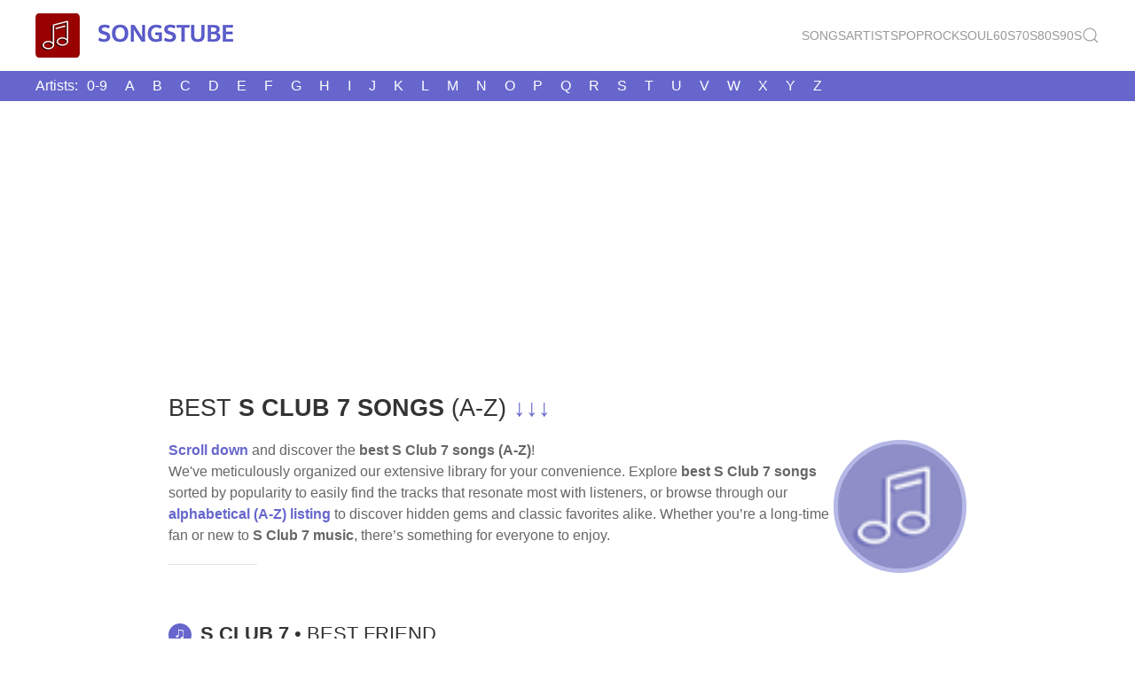

--- FILE ---
content_type: text/html; charset=UTF-8
request_url: https://songstube.net/12758-S%20Club%207.html
body_size: 5510
content:

<!DOCTYPE html>
<html xmlns="http://www.w3.org/1999/xhtml"
      xmlns:fb="http://ogp.me/ns/fb#"
	  lang="en">
    <head>
<!-- Google Analytics -->
<!-- Google tag (gtag.js) -->
<script async src="https://www.googletagmanager.com/gtag/js?id=G-ZZ28GKT3KJ"></script>
<script>
  window.dataLayer = window.dataLayer || [];
  function gtag(){dataLayer.push(arguments);}
  gtag('js', new Date());

  gtag('config', 'G-ZZ28GKT3KJ');
</script>
<!-- end of Google Analytics-->
		
        <title>Best S Club 7 songs - Watch videos and read lyrics (A-Z)</title>
		<meta name="description" content="Discover best S Club 7 songs! Enjoy videos and lyrics, all organized by popularity and alphabetically (A-Z).">
		<meta name="keywords" content="best S Club 7 songs, A-Z songs of S Club 7, S Club 7 A-Z songs, S Club 7 songs list, best songs of S Club 7, S Club 7 alphabetical songs, S Club 7 top songs, S Club 7 hits">
        <meta charset="utf-8">
        <meta name="viewport" content="width=device-width, initial-scale=1">
		<meta property="og:image" content="img/roundnote.png">
        <link rel="stylesheet" href="css/uikit.css">
		<link rel="stylesheet" type="text/css" href="fancybox/jquery.fancybox.css">
		<link rel="stylesheet" type="text/css" href="fancybox/jquery.fancybox-buttons.css">
		<link rel="stylesheet" href="css/added.css">
		
		
		<!-- Favicon-->		
			<link rel="apple-touch-icon" sizes="180x180" href="favicon/apple-touch-icon.png">
			<link rel="icon" type="image/png" sizes="32x32" href="favicon/favicon-32x32.png">
			<link rel="icon" type="image/png" sizes="16x16" href="favicon/favicon-16x16.png">
			<link rel="manifest" href="favicon/site.webmanifest">
			<link rel="mask-icon" href="favicon/safari-pinned-tab.svg" color="#990000">
		    <link rel="canonical" href="https://songstube.net/12758-S%20Club%207.html">
			<meta name="msapplication-TileColor" content="#da532c">
			<meta name="theme-color" content="#ffffff">		


        <script type="text/javascript"src="js/uikit.min.js"></script>
        <script type="text/javascript"src="js/uikit-icons.min.js"></script>
		<script type="text/javascript" src="fancybox/jquery.js"></script>
		<script type="text/javascript" src="fancybox/jquery.fancybox.js"></script>
		<script type="text/javascript" src="fancybox/jquery.fancybox-buttons.js"></script>
		
        <script>
$(document).ready(function() {
	$('.imagen').click(function(e){
		e.preventDefault();
parent.$.fancybox({
//			href: this.href,
			helpers: {
				overlay: {
				opacity: 0.3
				} // overlay
				//, buttons: {}
			} // helpers
		}); // fancybox
	}); // click
	$('.video').click(function(e){
		e.preventDefault();
		parent.$.fancybox({
			href: this.href,
			width: 240,
			height: 90,
			type: 'iframe',
			helpers: {
				overlay: {
				opacity: 0.8
				} // overlay
			} // helpers
		}); // fancybox
	}); // click
$(".pdf").click(function(){
parent.$.fancybox({
type: 'html',
autoSize: false,
content: '<embed src="'+this.href+'#nameddest=self&page=1&view=FitH,0&zoom=80,0,0" type="application/pdf" height="99%" width="100%" />',
beforeClose: function() {
$(".fancybox-inner").unwrap();
},
			helpers: {
				overlay: {
				opacity: 0.3
				} // overlay
			}
}); //fancybox
return false;
}); //click	
}); // ready
/* ]]> */
</script>

		
		<!--Cambia contenuto del Frame-->
		<script>
            function changeSrc(loc) {
                document.getElementById('iframeSong').src = loc;
            }
      </script>
		
		<script>
		/* When the user clicks on the button,
			toggle between hiding and showing the dropdown content */
			function myFunction() {
			  document.getElementById("myDropdown").classList.toggle("show");
			}

			// Close the dropdown menu if the user clicks outside of it
			window.onclick = function(event) {
			  if (!event.target.matches('.dropbtn')) {
				var dropdowns = document.getElementsByClassName("dropdown-content");
				var i;
				for (i = 0; i < dropdowns.length; i++) {
				  var openDropdown = dropdowns[i];
				  if (openDropdown.classList.contains('show')) {
					openDropdown.classList.remove('show');
				  }
				}
			  }
			}

		</script>
	 <!--Adsense--><script async src="https://pagead2.googlesyndication.com/pagead/js/adsbygoogle.js?client=ca-pub-1294244993255103"
		 crossorigin="anonymous"></script>
	  <!--Fine Adsense-->  
	<!-- sharethis -->
	<script type="text/javascript" src="https://platform-api.sharethis.com/js/sharethis.js#property=6653274d1783940019670ccc&product=sticky-share-buttons&source=platform" async="async">
	</script>
	<!-- Fine sharethis -->	
    </head>
	
	
	
	
	
	
	
	
	
   <body>
	 
	 
	<!--- facebook comments -->
	<div id="fb-root"></div>
	<script async defer crossorigin="anonymous" src="https://connect.facebook.net/it_IT/sdk.js#xfbml=1&version=v20.0&appId=240422002636560" nonce="JVMIqwGJ"></script>
	<!--- fine facebook comments -->
		
<!-- MENU -->

									<header>
											
										<!-- Main Navbar -->
											<nav class="uk-container uk-navbar">
												
												<!-- left -->
												<div class="uk-navbar-left">
													 <a href="/" class="uk-navbar-item uk-logo"><img src="img/logo_.png" alt="SONGSTUBE - Youtube music organized"></a>
												</div>
												<!-- right -->
												<div class="uk-navbar-right">
													<ul class="uk-navbar-nav uk-visible@s">
													    <li><a class="uk-text-large" href="top100songs.php">Songs</a></li>
														<li><a class="uk-text-large" href="top100artists.php">Artists</a></li>
														<li><a class="uk-text-large" href="genre-artists.php?genre=pop">Pop</a></li>
														<li><a class="uk-text-large" href="genre-artists.php?genre=rock">Rock</a></li>
														<li><a class="uk-text-large" href="genre-artists.php?genre=soul">Soul</a></li>
														<li><a class="uk-text-large" href="genre-artists.php?genre=60s">60s</a></li>
														<li><a class="uk-text-large" href="genre-artists.php?genre=70s">70s</a></li>
														<li><a class="uk-text-large" href="genre-artists.php?genre=80s">80s</a></li>
														<li><a class="uk-text-large" href="genre-artists.php?genre=90s">90s</a></li>
														<li><a class="uk-text-large video" href="search.php"><span uk-search-icon></span>
															</a></li>

													</ul>
													<a href="search.php" class="uk-text-large video uk-hidden@s"><span uk-search-icon></span></a>
													<a href="#" class="uk-navbar-toggle uk-hidden@s" uk-navbar-toggle-icon uk-toggle="target: #sidenav"></a>
												</div>
											</nav>
								  </header>

										<div id="sidenav" uk-offcanvas="flip: true" class="uk-offcanvas">
											<div class="uk-offcanvas-bar">
												<ul class="uk-nav">
													    <li><a class="uk-text-large" href="top100songs.php">Top 100 Songs</a></li>
														<li><a class="uk-text-large" href="top100artists.php">Top 100 Artists</a></li>
														<li><a class="uk-text-large" href="genre-artists.php?genre=pop">Pop</a></li>
														<li><a class="uk-text-large" href="genre-artists.php?genre=rock">Rock</a></li>
														<li><a class="uk-text-large" href="genre-artists.php?genre=soul">Soul</a></li>
														<li><a class="uk-text-large" href="genre-artists.php?genre=60s">60s</a></li>
														<li><a class="uk-text-large" href="genre-artists.php?genre=70s">70s</a></li>
														<li><a class="uk-text-large" href="genre-artists.php?genre=80s">80s</a></li>
														<li><a class="uk-text-large" href="genre-artists.php?genre=90s">90s</a></li>
													    <li><a class="uk-text-large video" href="search.php">
																<span uk-search-icon></span>
																Search</a></li>
												</ul>
												
											</div> <!-- chiude uk-offcanvas-bar -->
					
								</div><!-- Chiude sidenav -->	

	<div class="menulettere">
	
					
					<div class="uk-container uk-container-center">
						<div class="dropdown uk-hidden@s">
							  <button onclick="myFunction()" class="dropbtn">Artists A-Z ▾</button>
							  <div id="myDropdown" class="dropdown-content">
								<a href="artist_symbol.php">0&#8209;9</a>
								<a href="artist_letter.php?artist=a">A</a>
								<a href="artist_letter.php?artist=b">B</a>
								<a href="artist_letter.php?artist=c">C</a>
								<a href="artist_letter.php?artist=d">D</a>
								<a href="artist_letter.php?artist=e">E</a>
								<a href="artist_letter.php?artist=f">F</a>
								<a href="artist_letter.php?artist=g">G</a>
								<a href="artist_letter.php?artist=h">H</a>
								<a href="artist_letter.php?artist=i">I</a>
								<a href="artist_letter.php?artist=j">J</a>
								<a href="artist_letter.php?artist=l">K</a>
								<a href="artist_letter.php?artist=l">L</a>
								<a href="artist_letter.php?artist=m">M</a>
								<a href="artist_letter.php?artist=n">N</a>
								<a href="artist_letter.php?artist=o">O</a>
								<a href="artist_letter.php?artist=p">P</a>
								<a href="artist_letter.php?artist=q">Q</a>
								<a href="artist_letter.php?artist=r">R</a>
								<a href="artist_letter.php?artist=s">S</a>
								<a href="artist_letter.php?artist=t">T</a>
								<a href="artist_letter.php?artist=u">U</a>
								<a href="artist_letter.php?artist=v">V</a>
								<a href="artist_letter.php?artist=w">W</a>
								<a href="artist_letter.php?artist=x">X</a>
								<a href="artist_letter.php?artist=y">Y</a>
								<a href="artist_letter.php?artist=z">Z</a>
							  </div>
							</div>
								
						
						
						
						
						
									
												  <ul class="uk-pagination uk-visible@s" style="margin-top:0px;">
													<li>Artists:</li>										
													<li><a href="artist_symbol.php">0&#8209;9</a></li>
													<li><a href="artist_letter.php?artist=a">A</a></li>
													<li><a href="artist_letter.php?artist=b">B</a></li>
													<li><a href="artist_letter.php?artist=c">C</a></li>
													<li><a href="artist_letter.php?artist=d">D</a></li>
													<li><a href="artist_letter.php?artist=e">E</a></li>
													<li><a href="artist_letter.php?artist=f">F</a></li>
													<li><a href="artist_letter.php?artist=g">G</a></li>
													<li><a href="artist_letter.php?artist=h">H</a></li>
													<li><a href="artist_letter.php?artist=i">I</a></li>
													<li><a href="artist_letter.php?artist=j">J</a></li>
													<li><a href="artist_letter.php?artist=l">K</a></li>
													<li><a href="artist_letter.php?artist=l">L</a></li>
													<li><a href="artist_letter.php?artist=m">M</a></li>
													<li><a href="artist_letter.php?artist=n">N</a></li>
													<li><a href="artist_letter.php?artist=o">O</a></li>
													<li><a href="artist_letter.php?artist=p">P</a></li>
													<li><a href="artist_letter.php?artist=q">Q</a></li>
													<li><a href="artist_letter.php?artist=r">R</a></li>
													<li><a href="artist_letter.php?artist=s">S</a></li>
													<li><a href="artist_letter.php?artist=t">T</a></li>
													<li><a href="artist_letter.php?artist=u">U</a></li>
													<li><a href="artist_letter.php?artist=v">V</a></li>
													<li><a href="artist_letter.php?artist=w">W</a></li>
													<li><a href="artist_letter.php?artist=x">X</a></li>
													<li><a href="artist_letter.php?artist=y">Y</a></li>
													<li><a href="artist_letter.php?artist=z">Z</a></li>
														</ul>
													
							
																							
												</div>
															
										
  </div> <!-- chiude "menulettere" -->
												

																						  
																  
	<div class="uk-container uk-container-center uk-margin-top">
	<div class="sharethis-sticky-share-buttons"></div>			
			
			
<!-- DIV CENTRALE -->								  
															
							
														
														<div class="uk-text-left uk-margin-top uk-cover-container">
										<h1> best<strong> S Club 7 songs</strong> (A-Z) <a href="#scrollpoint">↓↓↓</a></h1>
									<a href="#scrollpoint"><img src="img/roundnote.png" class="artistimage" alt="S Club 7"></a>						
								 <p><strong><a href="#scrollpoint">Scroll down</a></strong> and discover the <strong> best S Club 7 songs (A-Z)</strong>!<br>
								   We've meticulously organized our extensive library for your convenience. Explore<strong> best S Club 7 songs</strong> sorted by popularity to easily find the tracks that resonate most with listeners, or browse through our <a href="#scrollpoint"><strong>alphabetical (A-Z) listing</strong></a> to discover hidden gems and classic favorites alike. Whether you&rsquo;re a long-time fan or new to <strong>S Club 7 music</strong>, there&rsquo;s something for everyone to enjoy. </p>
								 <hr class="uk-divider-small">
								 <p><a name="scrollpoint"></a></p>
								 <p>&nbsp; </p>
								 <h2 class="h1title"><span class="nota">♫</span><strong>S Club 7</strong><span id="SongTitle"></span></h2>
														  <script>
				    document.addEventListener('DOMContentLoaded', function() {
				   document.getElementById('SongTitle').innerHTML = ' • Best Friend';
				}, false);
					   </script> 
															
															<div class="videoWrapper tabs">
															   
																		   
															   
															
																		   
														<!-- /////////////////////// S Club 7 videos /////////////////////////////-->	
													
																
																																
																		   
											  <div id="10707" class="iframeid">
												  <iframe id="iframeSong" src="frame.php?id=10707" frameborder="0" scrolling="no"></iframe></div>
																		   
											 
																		
														<!-- /////////////////////// FINE VIDEO /////////////////////////////-->					   
														  </div>
															
																			<ul class="uk-subnav uk-subnav-pill" uk-switcher>
																					<li><a href="#">TOP SONGS</a></li>
																					<li class="uk-active"><a href="#">A-Z SONGS</a></li>
																				
																			</ul>

																			<div class="uk-switcher">
																				

																		
													<!-- /////////////////////// TOP SOMGS /////////////////////////////-->		
																			<div class="box">
																				<h2><strong>Best</strong> <span class="brand-logo">S Club 7</span> songs</h2>
																				
																				
																	
																				
																				
																				<ul class="tabNavigation">
																				
				            
																					
																					
																					
																					
								<li><a href="video.php?id=10707"><span>1</span> Best Friend</a></li>
                 
                 												
																					
																					
																					
																					
								<li><a href="video.php?id=10708"><span>2</span> All In Love Is Fair</a></li>
                 
                 												
																					
																					
																					
																					
								<li><a href="video.php?id=180522"><span>3</span> Don&#8217;t Stop</a></li>
                 
                 												
																					
																					
																					
																					
								<li><a href="video.php?id=10700"><span>4</span> Friday Night</a></li>
                 
                 												
																					
																					
																					
																					
								<li><a href="video.php?id=10712"><span>5</span> I&#8217;ll Be There</a></li>
                 
                 												
																					
																					
																					
																					
								<li><a href="video.php?id=180520"><span>6</span> Dancing In The Street</a></li>
                 
                 												
																					
																					
																					
																					
								<li><a href="video.php?id=10735"><span>7</span> Our Time Has Come</a></li>
                 
                 												
																					
																					
																					
																					
								<li><a href="video.php?id=10728"><span>8</span> Never Had A Dream Come True</a></li>
                 
                 												
																					
																					
																					
																					
								<li><a href="video.php?id=10704"><span>9</span> Natural</a></li>
                 
                 												
																					
																					
																					
																					
								<li><a href="video.php?id=180524"><span>10</span> Lately</a></li>
                 
                 												
																					
																					
																					
																					
								<li><a href="video.php?id=10689"><span>11</span> Everybody Wants Ya</a></li>
                 
                 												
																					
																					
																					
																					
								<li><a href="video.php?id=10692"><span>12</span> Gonna Change The World</a></li>
                 
                 												
																					
																					
																					
																					
								<li><a href="video.php?id=180523"><span>13</span> I Never Had A Dream Come True</a></li>
                 
                 												
																					
																					
																					
																					
								<li><a href="video.php?id=10734"><span>14</span> Down At Club S</a></li>
                 
                 												
																					
																					
																					
																					
								<li><a href="video.php?id=10715"><span>15</span> Don&#8217;t Stop Moving</a></li>
                 
                 												
																					
																					
																					
																					
								<li><a href="video.php?id=10688"><span>16</span> S Club Party</a></li>
                 
                 												
																					
																					
																					
																					
								<li><a href="video.php?id=10714"><span>17</span> Spiritual Love</a></li>
                 
                 												
																					
																					
																					
																					
								<li><a href="video.php?id=19966"><span>18</span> Alive</a></li>
                 
                 												
																					
																					
																					
																					
								<li><a href="video.php?id=10720"><span>19</span> Boy Like You</a></li>
                 
                 												
																					
																					
																					
																					
								<li><a href="video.php?id=180519"><span>20</span> Broom And Brush</a></li>
                 
                 												
																					
																					
																					
																					
								<li><a href="video.php?id=10732"><span>21</span> If It&#8217;s Love</a></li>
                 
                 												
																					
																					
																					
																					
								<li><a href="video.php?id=10705"><span>22</span> I&#8217;ll Keep Waiting</a></li>
                 
                 												
																					
																					
																					
																					
								<li><a href="video.php?id=10738"><span>23</span> Perfect Christmas</a></li>
                 
                 												
																					
																					
																					
																					
								<li><a href="video.php?id=10706"><span>24</span> Bring The House Down</a></li>
                 
                 												
																					
																					
																					
																					
								<li><a href="video.php?id=10716"><span>25</span> Show Me Your Colours</a></li>
                 
                 												
																					
																					
																					
																					
								<li><a href="video.php?id=10702"><span>26</span> Hope For The Future</a></li>
                 
                 												
																					
																					
																					
																					
								<li><a href="video.php?id=173372"><span>27</span> Love Ain&#8217;t Gonna Wait For You</a></li>
                 
                 												
																					
																					
																					
																					
								<li><a href="video.php?id=180527"><span>28</span> Pick A Nose (paul&#8217;s Jingle)</a></li>
                 
                 												
																					
																					
																					
																					
								<li><a href="video.php?id=180529"><span>29</span> She&#8217;s Out Of My Life</a></li>
                 
                 												
																					
																					
																					
																					
								<li><a href="video.php?id=180521"><span>30</span> Dangerous</a></li>
                 
                 												   
																					
																			  </ul>
		
																			</div>
													<!-- /////////////////////// FINE TOP SONGS /////////////////////////////-->		
													
													
																				
																				   
													<!-- /////////////////////// INIZIO A-Z SONGS /////////////////////////////-->	
													
																<div class="box">
															<h2><strong>A-Z songs</strong> of <span class="brand-logo">S Club 7</span> (73)</h2>
																				
																				
																				
																						<ul class="tabNavigation">					
															 
																					
																					
																					
																					
								<li><a href="video.php?id=19966"><span>♫</span> Alive</a></li>
                 
                 												
																					
																					
																					
																					
								<li><a href="video.php?id=180517"><span>♫</span> All I Have To Do Is Dream</a></li>
                 
                 												
																					
																					
																					
																					
								<li><a href="video.php?id=10708"><span>♫</span> All In Love Is Fair</a></li>
                 
                 												
																					
																					
																					
																					
								<li><a href="video.php?id=10707"><span>♫</span> Best Friend</a></li>
                 
                 												
																					
																					
																					
																					
								<li><a href="video.php?id=10720"><span>♫</span> Boy Like You</a></li>
                 
                 												
																					
																					
																					
																					
								<li><a href="video.php?id=180518"><span>♫</span> Bring Him Home</a></li>
                 
                 												
																					
																					
																					
																					
								<li><a href="video.php?id=10684"><span>♫</span> Bring It All Back</a></li>
                 
                 												
																					
																					
																					
																					
								<li><a href="video.php?id=10706"><span>♫</span> Bring The House Down</a></li>
                 
                 												
																					
																					
																					
																					
								<li><a href="video.php?id=180519"><span>♫</span> Broom And Brush</a></li>
                 
                 												
																					
																					
																					
																					
								<li><a href="video.php?id=10710"><span>♫</span> Cross My Heart</a></li>
                 
                 												
																					
																					
																					
																					
								<li><a href="video.php?id=10722"><span>♫</span> Dance, Dance, Dance</a></li>
                 
                 												
																					
																					
																					
																					
								<li><a href="video.php?id=180520"><span>♫</span> Dancing In The Street</a></li>
                 
                 												
																					
																					
																					
																					
								<li><a href="video.php?id=10733"><span>♫</span> Dancing Queen</a></li>
                 
                 												
																					
																					
																					
																					
								<li><a href="video.php?id=180521"><span>♫</span> Dangerous</a></li>
                 
                 												
																					
																					
																					
																					
								<li><a href="video.php?id=180231"><span>♫</span> Do It Till We Drop</a></li>
                 
                 												
																					
																					
																					
																					
								<li><a href="video.php?id=180522"><span>♫</span> Don&#8217;t Stop</a></li>
                 
                 												
																					
																					
																					
																					
								<li><a href="video.php?id=10715"><span>♫</span> Don&#8217;t Stop Moving</a></li>
                 
                 												
																					
																					
																					
																					
								<li><a href="video.php?id=10734"><span>♫</span> Down At Club S</a></li>
                 
                 												
																					
																					
																					
																					
								<li><a href="video.php?id=10689"><span>♫</span> Everybody Wants Ya</a></li>
                 
                 												
																					
																					
																					
																					
								<li><a href="video.php?id=10700"><span>♫</span> Friday Night</a></li>
                 
                 												
																					
																					
																					
																					
								<li><a href="video.php?id=10692"><span>♫</span> Gonna Change The World</a></li>
                 
                 												
																					
																					
																					
																					
								<li><a href="video.php?id=10719"><span>♫</span> Goodtimes</a></li>
                 
                 												
																					
																					
																					
																					
								<li><a href="video.php?id=10718"><span>♫</span> Have You Ever</a></li>
                 
                 												
																					
																					
																					
																					
								<li><a href="video.php?id=10737"><span>♫</span> Hello Friend</a></li>
                 
                 												
																					
																					
																					
																					
								<li><a href="video.php?id=55652"><span>♫</span> Hey Kitty</a></li>
                 
                 												
																					
																					
																					
																					
								<li><a href="video.php?id=10702"><span>♫</span> Hope For The Future</a></li>
                 
                 												
																					
																					
																					
																					
								<li><a href="video.php?id=59768"><span>♫</span> I Just Killed A Puppy, And I&#8217;m Gonna Do It Again</a></li>
                 
                 												
																					
																					
																					
																					
								<li><a href="video.php?id=180523"><span>♫</span> I Never Had A Dream Come True</a></li>
                 
                 												
																					
																					
																					
																					
								<li><a href="video.php?id=10694"><span>♫</span> I Really Miss You</a></li>
                 
                 												
																					
																					
																					
																					
								<li><a href="video.php?id=10727"><span>♫</span> I Will Find You</a></li>
                 
                 												
																					
																					
																					
																					
								<li><a href="video.php?id=10712"><span>♫</span> I&#8217;ll Be There</a></li>
                 
                 												
																					
																					
																					
																					
								<li><a href="video.php?id=10705"><span>♫</span> I&#8217;ll Keep Waiting</a></li>
                 
                 												
																					
																					
																					
																					
								<li><a href="video.php?id=10732"><span>♫</span> If It&#8217;s Love</a></li>
                 
                 												
																					
																					
																					
																					
								<li><a href="video.php?id=10701"><span>♫</span> It&#8217;s A Feel Good Thing</a></li>
                 
                 												
																					
																					
																					
																					
								<li><a href="video.php?id=10723"><span>♫</span> It&#8217;s Alright</a></li>
                 
                 												
																					
																					
																					
																					
								<li><a href="video.php?id=180524"><span>♫</span> Lately</a></li>
                 
                 												
																					
																					
																					
																					
								<li><a href="video.php?id=180525"><span>♫</span> Long And Winding Road</a></li>
                 
                 												
																					
																					
																					
																					
								<li><a href="video.php?id=173372"><span>♫</span> Love Ain&#8217;t Gonna Wait For You</a></li>
                 
                 												
																					
																					
																					
																					
								<li><a href="video.php?id=180526"><span>♫</span> Love Train</a></li>
                 
                 												
																					
																					
																					
																					
								<li><a href="video.php?id=10704"><span>♫</span> Natural</a></li>
                 
                 												
																					
																					
																					
																					
								<li><a href="video.php?id=10728"><span>♫</span> Never Had A Dream Come True</a></li>
                 
                 												
																					
																					
																					
																					
								<li><a href="video.php?id=80365"><span>♫</span> Never Had A Dream Come True (another Version)</a></li>
                 
                 												
																					
																					
																					
																					
								<li><a href="video.php?id=10735"><span>♫</span> Our Time Has Come</a></li>
                 
                 												
																					
																					
																					
																					
								<li><a href="video.php?id=10738"><span>♫</span> Perfect Christmas</a></li>
                 
                 												
																					
																					
																					
																					
								<li><a href="video.php?id=180527"><span>♫</span> Pick A Nose (paul&#8217;s Jingle)</a></li>
                 
                 												
																					
																					
																					
																					
								<li><a href="video.php?id=10703"><span>♫</span> Reach</a></li>
                 
                 												
																					
																					
																					
																					
								<li><a href="video.php?id=10725"><span>♫</span> Right Guy</a></li>
                 
                 												
																					
																					
																					
																					
								<li><a href="video.php?id=10688"><span>♫</span> S Club Party</a></li>
                 
                 												
																					
																					
																					
																					
								<li><a href="video.php?id=180528"><span>♫</span> Say Goodbye</a></li>
                 
                 												
																					
																					
																					
																					
								<li><a href="video.php?id=180529"><span>♫</span> She&#8217;s Out Of My Life</a></li>
                 
                 												
																					
																					
																					
																					
								<li><a href="video.php?id=10716"><span>♫</span> Show Me Your Colours</a></li>
                 
                 												
																					
																					
																					
																					
								<li><a href="video.php?id=10736"><span>♫</span> So Right</a></li>
                 
                 												
																					
																					
																					
																					
								<li><a href="video.php?id=10731"><span>♫</span> Someday, Someway</a></li>
                 
                 												
																					
																					
																					
																					
								<li><a href="video.php?id=10714"><span>♫</span> Spiritual Love</a></li>
                 
                 												
																					
																					
																					
																					
								<li><a href="video.php?id=10713"><span>♫</span> Stand By You</a></li>
                 
                 												
																					
																					
																					
																					
								<li><a href="video.php?id=180530"><span>♫</span> Standing Still</a></li>
                 
                 												
																					
																					
																					
																					
								<li><a href="video.php?id=10724"><span>♫</span> Stronger</a></li>
                 
                 												
																					
																					
																					
																					
								<li><a href="video.php?id=10726"><span>♫</span> Summertime Feeling</a></li>
                 
                 												
																					
																					
																					
																					
								<li><a href="video.php?id=10721"><span>♫</span> Sunshine</a></li>
                 
                 												
																					
																					
																					
																					
								<li><a href="video.php?id=180531"><span>♫</span> That&#8217;s What Love Can Do</a></li>
                 
                 												
																					
																					
																					
																					
								<li><a href="video.php?id=10711"><span>♫</span> The Colour Of Blue</a></li>
                 
                 												
																					
																					
																					
																					
								<li><a href="video.php?id=65466"><span>♫</span> The Greatest</a></li>
                 
                 												
																					
																					
																					
																					
								<li><a href="video.php?id=10709"><span>♫</span> The Love Train</a></li>
                 
                 												
																					
																					
																					
																					
								<li><a href="video.php?id=10730"><span>♫</span> The Two Of Us</a></li>
                 
                 												
																					
																					
																					
																					
								<li><a href="video.php?id=180532"><span>♫</span> Tie A Yellow Ribbon...</a></li>
                 
                 												
																					
																					
																					
																					
								<li><a href="video.php?id=10686"><span>♫</span> Two In A Million</a></li>
                 
                 												
																					
																					
																					
																					
								<li><a href="video.php?id=10691"><span>♫</span> Viva La Fiesta</a></li>
                 
                 												
																					
																					
																					
																					
								<li><a href="video.php?id=10729"><span>♫</span> We Can Work It Out</a></li>
                 
                 												
																					
																					
																					
																					
								<li><a href="video.php?id=2040"><span>♫</span> Whole Lotta Nothing</a></li>
                 
                 												
																					
																					
																					
																					
								<li><a href="video.php?id=56688"><span>♫</span> Why Don&#8217;t We</a></li>
                 
                 												
																					
																					
																					
																					
								<li><a href="video.php?id=10717"><span>♫</span> You</a></li>
                 
                 												
																					
																					
																					
																					
								<li><a href="video.php?id=180533"><span>♫</span> You Are Everything</a></li>
                 
                 												
																					
																					
																					
																					
								<li><a href="video.php?id=10685"><span>♫</span> You&#8217;re My Number One</a></li>
                 
                 												   
															 					</ul>
																
														</div>
													
													<!-- /////////////////////// FINE A-Z SONGS /////////////////////////////-->						
																				
													<!-- ///////////// ALBUMS //////////// -->
																				
																				
																																								
																			</ul>	
																
															</div>
																			

													</div>
																				
																				
																				
																				
																				
																				
															
											
								<div class="uk-container uk-container-small">
								<br>
											<!-- /////////////////////// INFO BIO WIKI /////////////////////////////-->
													
												  
													
		
												<!-- /////////////////////// FINE INFO BIO WIKI /////////////////////////////-->
															
														
											<br>
									<strong>S Club 7 videos</strong> are courtesy of <a href="https://music.youtube.com/" target="_blank">YouTube</a>
									

															
	<hr>
		
		
		
		
		<!-- Facebook comments-->
		<div class="fb-comments" data-href="http://songstube.net/12758-S%20Club%207.html" data-width="100%" data-numposts="10"></div>
		<!-- Fine Facebook comments-->
															
															
		<!-- FINE DIV CENTRALE -->	
															
														  </div>		
		
		
	  </div>
		<hr>

	  			<!-- FOOTER  -->	

			<!-- Submenu Alfabetico-->
									
			

			
					<footer class="uk-container uk-container-center uk-margin-top" style="max-width:960px; margin:auto;">
						<p class="uk-margin" style="text-align:center;">
												<a href="top100songs.php"><button class="uk-button uk-button-primary uk-button-large">Top Songs</button></a>
												<a href="top100artists.php"><button class="uk-button uk-button-primary uk-button-large">Top Artists</button></a>
											</p>	
						
						      
						<nav aria-label="Pagination">
									
												  <ul class="uk-pagination">
													<li>Artist:</li>										
													<li><a href="artist_symbol.php">0&#8209;9</a></li>
													<li><a href="artist_letter.php?artist=a">A</a></li>
													<li><a href="artist_letter.php?artist=b">B</a></li>
													<li><a href="artist_letter.php?artist=c">C</a></li>
													<li><a href="artist_letter.php?artist=d">D</a></li>
													<li><a href="artist_letter.php?artist=e">E</a></li>
													<li><a href="artist_letter.php?artist=f">F</a></li>
													<li><a href="artist_letter.php?artist=g">G</a></li>
													<li><a href="artist_letter.php?artist=h">H</a></li>
													<li><a href="artist_letter.php?artist=i">I</a></li>
													<li><a href="artist_letter.php?artist=j">J</a></li>
													<li><a href="artist_letter.php?artist=l">K</a></li>
													<li><a href="artist_letter.php?artist=l">L</a></li>
													<li><a href="artist_letter.php?artist=m">M</a></li>
													<li><a href="artist_letter.php?artist=n">N</a></li>
													<li><a href="artist_letter.php?artist=o">O</a></li>
													<li><a href="artist_letter.php?artist=p">P</a></li>
													<li><a href="artist_letter.php?artist=q">Q</a></li>
													<li><a href="artist_letter.php?artist=r">R</a></li>
													<li><a href="artist_letter.php?artist=s">S</a></li>
													<li><a href="artist_letter.php?artist=t">T</a></li>
													<li><a href="artist_letter.php?artist=u">U</a></li>
													<li><a href="artist_letter.php?artist=v">V</a></li>
													<li><a href="artist_letter.php?artist=w">W</a></li>
													<li><a href="artist_letter.php?artist=x">X</a></li>
													<li><a href="artist_letter.php?artist=y">Y</a></li>
													<li><a href="artist_letter.php?artist=z">Z</a></li>
														</ul>
								
											</nav>
										
							<hr>															
																							
					
						<div class="footernote">
						<p><small>
						<strong>2026 SONGSTUBE - Best S Club 7 songs organized</strong><br>
							This page was made with love <a href="#" uk-icon="heart"></a> to teach more about best S Club 7 songs.<br>
						</small>
							<small>Videos are chosen automatically and may not match <strong>best S Club 7 songs</strong>. We apologize for this problem.
						    </small></p>							<p><small><a href="privacy-policy.php">Privacy Policy</a> | <a href="cookie-policy.php">Cookie Policy</a></small></p>
						</div>
					</footer>

			  
  															
		
		


		

		
   </div><!--- DATA: 24012026210130-->
		
		
  
	</body>
</html>


--- FILE ---
content_type: text/html; charset=UTF-8
request_url: https://songstube.net/frame.php?id=10707
body_size: 1274
content:




 

<!DOCTYPE html>
<html lang="en">
    <head>
<!-- Google Analytics -->
<!-- Google tag (gtag.js) -->
<script async src="https://www.googletagmanager.com/gtag/js?id=G-ZZ28GKT3KJ"></script>
<script>
  window.dataLayer = window.dataLayer || [];
  function gtag(){dataLayer.push(arguments);}
  gtag('js', new Date());

  gtag('config', 'G-ZZ28GKT3KJ');
</script>
<!-- end of Google Analytics-->
        <title>Video S+Club+7 - Best+Friend</title>
        <meta charset="utf-8" />
        <meta name="viewport" content="width=device-width, initial-scale=1" />
		<meta name="robots" content="noindex">
	   <link rel="stylesheet" type="text/css" href="fancybox/jquery.fancybox.css" />
	   <link rel="stylesheet" type="text/css" href="fancybox/jquery.fancybox-buttons.css" />

<!-- fancybox -->	
<script type="text/javascript" src="fancybox/jquery.js"></script>
<script type="text/javascript" src="fancybox/jquery.fancybox.js"></script>
<script type="text/javascript" src="fancybox/jquery.fancybox-buttons.js"></script>

<script>
/* <![CDATA[ */
$(document).ready(function() {
	$('.imagen').click(function(e){
		e.preventDefault();
parent.$.fancybox([
{href:'images/01.jpg', title: '01'},
{href:'images/02.jpg', title: '02'},
{href:'images/03.jpg', title: '03'}
],{
//			href: this.href,
			helpers: {
				overlay: {
				opacity: 0.3
				} // overlay
				//, buttons: {}
			} // helpers
		}); // fancybox
	}); // click
	$('.video').click(function(e){
		e.preventDefault();
		parent.$.fancybox({
			href: this.href,
			width: 660,
			height: 400,
			type: 'iframe',
			helpers: {
				overlay: {
				opacity: 0.8
				} // overlay
			} // helpers
		}); // fancybox
	}); // click
$(".pdf").click(function(){
parent.$.fancybox({
type: 'html',
autoSize: false,
content: '<embed src="'+this.href+'#nameddest=self&page=1&view=FitH,0&zoom=80,0,0" type="application/pdf" height="99%" width="100%" />',
beforeClose: function() {
$(".fancybox-inner").unwrap();
},
			helpers: {
				overlay: {
				opacity: 0.3
				} // overlay
			}
}); //fancybox
return false;
}); //click	
}); // ready
/* ]]> */
</script>
<!-- fine fancybox -->	
			
		<style>
		.videoWrapper {
			position: relative;
			padding-bottom: 56.25%; /* 16:9 */
			padding-top: 25px;
			height: 0;
		}
		.videoWrapper iframe {
			position: absolute;
			top: 0;
			left: 0;
			width: 100%;
			height: 100%;
		}
		.bt {
		  position: absolute;
		  left: 8px;
		  top: 30%;
		  width: 100px;
		  height: 50px;
		  z-index: 100;
		} 
			
			.btn {
		  border-radius: 0 7px 7px 0;
		  margin-bottom:10px;				
		  font-family: Arial;
		  color: #ffffff;
		  font-size: 17px;
		  /*opacity: 0.5;*/				
		  background-color: #66c;
		  padding: 5px 15px 5px 15px;
		  text-decoration: none;
		}

		.btn:hover {
		  color: #ffffff;	
		  /*opacity: 0.9;*/			
		  background: #B5B8E6;
		  text-decoration: none;
		}
		</style>
    </head>
    <body>
		
			
			
									<div class="bt">
										<p>
										<a class="video btn" href="lyricsframe.php?artist=S+Club+7&title=Best+Friend">LYRICS</a>
										</p>

			

										
										
										
										
									</div>
								   <div class="videoWrapper"><iframe width="800" height="400" src="https://www.youtube.com/embed/mnQQnkfBCw8?&autoplay=1&rel=0" frameborder="0" allow="accelerometer; clipboard-write; encrypted-media; gyroscope; picture-in-picture; autoplay;" allowfullscreen uk-video="autoplay: true; automute: false"></iframe>
									</div>   
							 
		
		

	<script type="text/javascript" src="http://ajax.googleapis.com/ajax/libs/jquery/1.4/jquery.js"></script>
	<script type="text/javascript" src="fancybox/jquery.fancybox.js"></script>
	<script type="text/javascript" src="fancybox/jquery.fancybox-buttons.js"></script>
    </body>

</html>
<!-- @ 2025-07-07T07:01:30+00:00 -->
 <!-- cached page - Monday 7th of July 2025 07:01:30 AM, Page : http://songstube.net/frame.php?id=10707id=10707 -->

--- FILE ---
content_type: text/html; charset=utf-8
request_url: https://www.google.com/recaptcha/api2/aframe
body_size: 267
content:
<!DOCTYPE HTML><html><head><meta http-equiv="content-type" content="text/html; charset=UTF-8"></head><body><script nonce="PnnjRcwDmMhM2au-xdGJPQ">/** Anti-fraud and anti-abuse applications only. See google.com/recaptcha */ try{var clients={'sodar':'https://pagead2.googlesyndication.com/pagead/sodar?'};window.addEventListener("message",function(a){try{if(a.source===window.parent){var b=JSON.parse(a.data);var c=clients[b['id']];if(c){var d=document.createElement('img');d.src=c+b['params']+'&rc='+(localStorage.getItem("rc::a")?sessionStorage.getItem("rc::b"):"");window.document.body.appendChild(d);sessionStorage.setItem("rc::e",parseInt(sessionStorage.getItem("rc::e")||0)+1);localStorage.setItem("rc::h",'1769288493234');}}}catch(b){}});window.parent.postMessage("_grecaptcha_ready", "*");}catch(b){}</script></body></html>